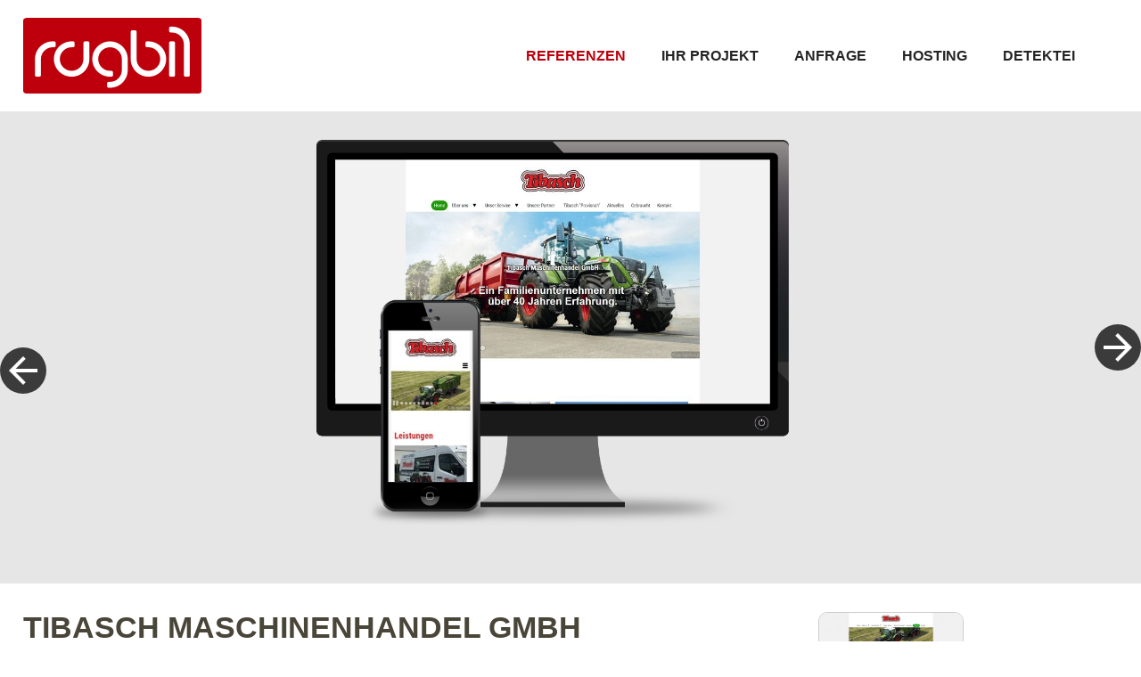

--- FILE ---
content_type: text/html; charset=utf-8
request_url: https://ragbit.net/+e5a1b63a-399c-11e9-9387-50e549ddc833/de
body_size: 3392
content:
<!DOCTYPE html>
<html lang="de" xmlns="https://www.w3.org/1999/xhtml" >
	<head>
		<meta charset="utf-8">
		<title>RAGBIT&reg;NET &raquo; MATRIX-CMS</title>
		
		<meta name="keywords" content="Frisches Content Management System">
		<meta name="description" content="Standardkonfiguration MATRIX-CMS">
		<meta name="author" content="RAGBIT GmbH">
		<meta name="publisher" content="RAGBIT GmbH">
		
		<meta name="revisit-after" content="7 days">
		
		<meta name="dcterms.rightsHolder" content="RAGBIT GmbH">
		<meta name="dcterms.title" content="RAGBIT&reg;NET &raquo; MATRIX-CMS">
		<meta name="dcterms.abstract" content="Zusammenfassung">
		<meta name="dcterms.subject" content="webdesign, development, service">
		<meta name="dcterms.type" content="Kulturbereich?">
		<meta name="dcterms.audience" content="All, Clients">
		<meta name="dcterms.created" content="2026-01-26">
		<meta name="generator" content="MATRIX-CMS">
		<meta name="robots" content="index,follow">
		
				
		<meta name="viewport" content="width=device-width, initial-scale=1">
		
		
		 
		
		<link id="favicon" rel="icon" type="image/x-icon" href="https://ragbit.net/images/content/favicon.ico?cv1341662" title="RAGBIT&reg;NET &raquo; MATRIX-CMS Icon">
		
		<link rel="stylesheet" type="text/css" id="cssfont-GoogleFonts" href="/fonts/GoogleFonts/stylesheet.css?cv1341662">
		<link rel="stylesheet" type="text/css" id="cssglobal" href="https://ragbit.net/css/global.css?cv1341662">
		<link rel="stylesheet" type="text/css" id="cssstyle" href="https://ragbit.net/css/style.css?cv1341662">
		<link rel="stylesheet" type="text/css" id="csseditor" href="https://ragbit.net/css/editor.css?cv1341662">
		<link rel="stylesheet" type="text/css" id="cssProductDetail" href="/area/ajax/modules/ProductDetail/ProductDetail.css?cv1341662">
		<link rel="stylesheet" type="text/css" id="cssiBox" href="https://ragbit.net/css/iBox.css?cv1341662">
		<link rel="stylesheet" type="text/css" id="cssxGalerie" href="https://ragbit.net/area/ajax/modules/xGalerie/xGalerie.css?cv1341662">
		<link rel="stylesheet" type="text/css" id="cssProductThumbRB" href="/modules/ProductThumbRB/ProductThumbRB.css?cv1341662">
		<link rel="stylesheet" type="text/css" id="cssNavBox" href="/modules/NavBox/NavBox.css?cv1341662">
		<link rel="stylesheet" type="text/css" id="cssLanguageSelect" href="/area/ajax/modules/LanguageSelect/LanguageSelect.css?cv1341662">
		<link rel="stylesheet" type="text/css" id="cssnavidrop" href="/area/ajax/modules/navidrop/navidrop.css?cv1341662">
		<link rel="stylesheet" type="text/css" id="cssnavi" href="/area/ajax/modules/navi/navi.css?cv1341662">
		<script type="text/javascript" id="jsjquery" src="https://ragbit.net/js/jquery/jquery-3.4.1.min.js?cv1341662"></script>
		<script type="text/javascript" id="jsglobal" src="https://ragbit.net/js/global.js?cv1341662"></script>
		<script type="text/javascript" id="jsbase64" src="https://ragbit.net/js/base64.js?cv1341662"></script>
		<script type="text/javascript" id="jsanchor" src="https://ragbit.net/js/anchor.class.js?cv1341662"></script>
		<script type="text/javascript" id="jslayout" src="https://ragbit.net/js/layout.js?cv1341662"></script>
		<script type="text/javascript" id="jsdimensions" src="https://ragbit.net/js/dimensions.class.js?cv1341662"></script>
		<script type="text/javascript" id="jsajax" src="https://ragbit.net/js/ajax.class.js?cv1341662"></script>
		<script type="text/javascript" id="jsiBox" src="https://ragbit.net/js/iBox.class.js?cv1341662"></script>
		<script type="text/javascript" id="jsshader" src="https://ragbit.net/js/shader.class.js?cv1341662"></script>
		<script type="text/javascript" id="jsajaxPopup" src="https://ragbit.net/js/ajaxPopup.class.js?cv1341662"></script>
		<script type="text/javascript" id="jsinView" src="https://ragbit.net/js/in-view.min.js?cv1341662"></script>
	</head>
	<body><div id="content">
	<header>
	<div id="top" class="LayoutTop LoStage">
		<div class="Container justflex flexwrap flexmiddle">
			<a class="Logo" href="https://ragbit.net/de" title="RAGBIT&reg;NET &raquo; MATRIX-CMS"><img src="https://ragbit.net/images/content/logo.png" alt="RAGBIT&reg;NET &raquo; MATRIX-CMS" /></a>
						<nav class="navidrop">
	<div class="base flexed flexwrap">
		<div class="container pitch0 selected closed">
		<div class="link justflex ">
			<a
				href="/de/Product/Referenzen/~nm.15/Referenzen.html"
				class="flexigrow1 pitch0 selected closed"
												target="_self"
			>Referenzen</a>
		</div>
			</div>
		<div class="container pitch0 idle closed dormant">
		<div class="link justflex ">
			<a
				href="/de/content/Projekt/~nm.18/Ihr-Projekt.html"
				class="flexigrow1 pitch0 idle closed dormant"
												target="_self"
			>Ihr Projekt</a>
		</div>
			</div>
		<div class="container pitch0 idle closed dormant">
		<div class="link justflex ">
			<a
				href="/de/form/contact/~nm.7/Anfrage.html"
				class="flexigrow1 pitch0 idle closed dormant"
								 title="Haben Sie Fragen?"				target="_self"
			>Anfrage</a>
		</div>
			</div>
		<div class="container pitch0 idle closed dormant">
		<div class="link justflex ">
			<a
				href="/de/content/Hosting/~nm.30/Hosting.html"
				class="flexigrow1 pitch0 idle closed dormant"
												target="_self"
			>Hosting</a>
		</div>
			</div>
		<div class="container pitch0 idle closed dormant">
		<div class="link justflex ">
			<a
				href="https://detectei-as.com/"
				class="flexigrow1 pitch0 idle closed dormant"
												target="_self"
			>Detektei</a>
		</div>
			</div>
	</div>	<script type="text/javascript">
		var navidropObj = {
			Container: $('.navidrop'),
			Resize: function () {
				$('.navidrop .container.pitch0').each(function(){
					//$(this).attr('data-posx', $(this).position().left);
					//$(this).attr('data-width', $(this).outerWidth());
					if (navidropObj.Container.outerWidth()/2 < $(this).position().left + $(this).outerWidth()/2) $(this).addClass('mirrored').removeClass('straight');
					else $(this).addClass('straight').removeClass('mirrored');
				});
			}
		};
		$(window).resize(function(){ navidropObj.Resize(); });
		$(window).on('load', function(){ navidropObj.Resize(); });
	</script>
</nav>			<nav class="navi AjaxNaviLauncher">
		<button onclick="AjaxNavi.Cover();"></button>
	<script type="text/javascript">
		var AjaxNavi = {
			Canvas: null,
			Cover: function () {
				this.Canvas = $('<div class="NaviCanvas"></div>');
				$('body').append(this.Canvas);
				coverload(this.Canvas, 'https://ragbit.net/de/ajax/navi/~nm.15');
			},
			Load: function (node) {
				var sublevel = $('<div class="node'+node+' container sub"></div>');
				$('.NaviCanvas').append(sublevel);
				coverload(sublevel, 'https://ragbit.net/de/ajax/navi/~nm.15~node.'+node);
			}
		}
	</script>
</nav>		</div>
	</div>
</header>
	<div id="middle" class="layoutMiddle clearBoth"><div id="center" class="main  ">
	<div class="Product"><div class="ProductDetail ProductDetail">
	<div class="product selected n1">
		<div class="Intro">
			<div class="LoStage posRelative">
				<div class="Container">
					<div class="ProductTarzan">
	<a href="/+02c6e1d7-3916-11e9-9387-50e549ddc833/de" title="PSE GmbH">PSE GmbH</a>
</div>					<div class=" justflex flexwrap">
						<div class="ProductThumbRB">
	<div class="Canvas" ></div>
		<div class="Desktop Container">
		<div class="Mockup">
			<img src="https://ragbit.net/images/content/mockup-monitor.png">
		</div>
		<div class="Thumbnail">
			<div class="Hud">
				<div class="js-image" data-src="https://ragbit.net/uploads/pictures/resized/aktuell_www-tibasch-de-2019-08-08-thumb-scroll.853x0-aspect.jpg" style="width: 853px; height: 1290px;"></div>
			</div>
		</div>
	</div>
			<div class="Mobile Container">
		<div class="Mockup">
			<img src="https://ragbit.net/images/content/mockup-mobile.png">
		</div>
		<div class="Thumbnail">
			<div class="Hud">
				<div class="js-image" data-src="https://ragbit.net/uploads/pictures/resized/aktuell-responsive_www-tibasch-de-2019-08-08-thumb-scroll.400x0-aspect.jpg" style="width: 149px; height: 1261px;"></div>
			</div>
		</div>
	</div>
	</div>											</div>
					<div class="ProductTarzan">
	<a href="/+489bd3f2-399d-11e9-9387-50e549ddc833/de" title="DIVE Turbinen GmbH & Co. KG">DIVE Turbinen GmbH & Co. KG</a>
</div>				</div>
			</div>
		</div>
		<div class="LoStage posRelative justflex flexwrap">
			
			<div class="Body">
				
												<h1 class="Title">Tibasch Maschinenhandel GmbH</h1>
												<div class="introduction">
										
																								</div>
								<div class="description">
					<p>Tibasch Maschinenhandel GmbH ist ein Familienunternehmen mit &uuml;ber 40 Jahren Erfahrungen im Bereich Verkauf und Wartung von Landmaschinen.</p>
<p><a href="http://www.tibasch.de/" target="_blank">www.tibasch.de</a></p>				</div>
							
				
							</div>
			<div class="Gallery"><div class="GalleryPictures shadowPix">
		<div class="imgbox">
		<div class="cursorPointer"
		onclick="ajaxPopupObj.open('/de/ajax/xGalerie/~x.cHJvZHVrdGUuMzAwLjAuMTpwcm9kdWt0ZV9pZD04MTt0eXA9Z2FsbGVyeQ==/aktuell_www-tibasch-de-2019-08-16-thumb.300x300-crop.jpg.html', this.title);">
			<img 
				class="pic"
				title="aktuell_www-tibasch-de-2019-08-16-thumb.300x300-crop.jpg"
				alt="aktuell_www-tibasch-de-2019-08-16-thumb.300x300-crop.jpg"
				src="https://ragbit.net/uploads/pictures/resized/aktuell_www-tibasch-de-2019-08-16-thumb.300x300-crop.jpg" 
			/>
					</div>
			</div>
		</div>
</div>
			
		</div>
	</div>
	
	
			</div>
</div>	</div>
</div>
	<footer id="bottom" class="clearBoth">
	<section class="LayoutBottom">
		<div class="LoStage justflex flexwrap">
			<div class="ContentText ">
				<div class="Body "><h2><strong>RAGBIT GmbH</strong></h2>

<p><img src="https://ragbit.net/uploads/pictures/resized/location_on.24x24-squeeze.png" alt="location_on.png"  class="mxci editorImageLeft">
Waldstra&szlig;e 28<br>
	63762 Gro&szlig;ostheim</p>

<p><img src="https://ragbit.net/uploads/pictures/resized/phone.24x24-squeeze.png" alt="phone.png"  class="mxci editorImageLeft">
<strong><a href="tel:060266000360">06026/600036-0</a></strong></p>

<p><img src="https://ragbit.net/uploads/pictures/resized/mail.24x24-squeeze.png" alt="mail.png"  class="mxci editorImageLeft">
<strong><span data-execute-index="MCM6977027f65401" data-execute-once="$('[data-execute-index=MCM6977027f65401]').replaceWith(base64.decode(['=','4','T','Y','v','w','T','Z','k','5','C','d','p','J','2','Z','h','J','H','Q','0','t','W','Y','0','5','2','b','r','5','j','I','l','R','m','L','0','l','m','Y','n','F','m','c','A','R','3','a','h','R','n','b','v','t','m','O','v','R','H','b','p','F','W','b','i','0','j','Z','l','J','H','a','g','E','G','P'].reverse().join()));" data-execute-cache="1">Bitte aktivieren Sie JavaScript</span></strong></p></div>
	</div>			<div class="ContentText ">
			</div>			<div class="ContentText ">
				<div class="Body "><h2><strong>Netzwerk</strong></h2>

<p><a href="https://www.facebook.com/ragbit.net"><img src="https://ragbit.net/uploads/pictures/resized/FindUs-FB-RGB-Wht-1067.150x28-squeeze.png" alt="FindUs-FB-RGB-Wht-1067.png"  class="mxci ">
</a></p>

<p><a href="https://uberspace.de"><img src="https://ragbit.net/uploads/pictures/resized/uberspace-badge-black.150x80-squeeze.png" alt="uberspace-badge-black.png"  class="mxci ">
</a></p></div>
	</div>		</div>
	</section>
	<section class="Legal">
		<a href='/de/content/Anbieterkennzeichnung/~nm.8/Impressum.html' class="idle first" target='_self'>Impressum</a> | <a href='/de/content/Datenschutzerklaerung/~nm.24/Datenschutzerklaerung.html' class="idle last" target='_self'>Datenschutzerkl&auml;rung</a>		&middot;
		Alle Rechte vorbehalten		<span class="nowrap">&copy; RAGBIT GmbH</span>		 
		<a class="inlineBlock vaMiddle" href="http://matrix-cms.de/" target="_blank" title="MATRIX-CMS"><img src="https://ragbit.net/images/content/MATRIX-CMS.png" alt="Website Generator Logo MATRIX-CMS"></a>
	</section>
</footer>
</div>
<span class="ScrollTop cursorPointer" onclick="ScrollTo(0);"></span>
<div class="modResources displayNone">
	<div title="loading..." class="loading modResourceLoading Default posAbsolute"></div>
	<div title="loading..." class="loading modResourceLoading Small posAbsolute"><img class="inlineBlock" src="https://ragbit.net/images/icons/loading.3d.18x15.gif" alt="loading" /></div>
	<div title="loading..." class="loading modResourceLoading Tiny posAbsolute"></div>
	<img class="TransparentPixel" src="https://ragbit.net/images/layout/trans1x1.gif">
	<div class="js-image-loader">
		<span></span>
		<span></span>
		<span></span>
	</div>
</div></body>
</html>

--- FILE ---
content_type: text/css
request_url: https://ragbit.net/css/global.css?cv1341662
body_size: 2576
content:
/** MATRIX-CMS **/

:root {
  --me-dark-color: #1c1c1c;
  --me-middledark-color: #5b5b5b;;
  --me-logo-color: #2271b3;
  --me-soft-color: #b2b2b2;
  --me-content-left-padding: 82px;
  --me-transition-time: 250ms;
}

.matrixcms, .matrixcms a {
	font: 12px/14px serif;
}
* { outline: none; }

body,
.GPS {
	font-family: 'Open Sans', sans-serif;
	font-size: 16px;
	line-height: 150%;
	color: #000;
}
body {
	padding: 0;
	margin: 0;
	background-color: #fff;
}

:root {
	--Scarlett-Color:  #bd000b;
	--Darkin-Color: #242424;
}

img { border: none; display: block; }
object:hover { border: 0px solid transparent; }

.mxci { max-width: 100%; }

.small { font-size: 85%; }

p, hr, .GPM { margin: 0 0 12px 0; }
p { line-height: 150%; }
.inline { display: inline; }
.floatRight { float: right; }
.floatLeft { float: left; }
.clearBoth { clear: both; }
.nowrap, .NoWrap { white-space: nowrap; }
.BorderBox { box-sizing: border-box; }
.justify { text-align: justify; }

.valignTop.valignTop.valignTop,
.vaTop.vaTop.vaTop,
.alignTop.alignTop.alignTop { vertical-align: top; }
.vaMiddle.vaMiddle.vaMiddle,
.alignMiddle.alignMiddle.alignMiddle { vertical-align: middle; }
.vaBottom.vaBottom.vaBottom { vertical-align: bottom; }
.vaBase.vaBase.vaBase { vertical-align: baseline; }

.alignRight.alignRight.alignRight { text-align: right; }
.alignLeft.alignLeft.alignLeft { text-align: left; }
.alignCenter.alignCenter.alignCenter { text-align: center; }

.displayBlock.displayBlock.displayBlock { display: block; }
.displayInline.displayInline.displayInline,
.inline.inline.inline { display: inline; }
.displayInlineBlock.displayInlineBlock.displayInlineBlock,
.inlineBlock.inlineBlock.inlineBlock { display: inline-block; }
.displayNone.displayNone.displayNone { display: none; }

.invisible.invisible.invisible { visibility: hidden; }

.posAbsolute.posAbsolute.posAbsolute { position: absolute; }
.posRelative.posRelative.posRelative { position: relative; }

.oHidden.oHidden.oHidden { overflow: hidden; }

.bold { font-weight: bold; }
.italic { font-style: italic; }
.uppercase { text-transform: uppercase; }
.cursorPointer { cursor: pointer; }
.cursorDefault { cursor: default; }

.NoSelect {
	-webkit-user-select: none;
	-moz-user-select: none;
	-ms-user-select: none;
	user-select: none;
}

.TransformMirror {
	-ms-transform: scale(-1, 1);
	-webkit-transform: scale(-1, 1);
	transform: scale(-1, 1);
}

.ClearFloat:after {
	content: '';
	display: block;
	clear: both;
}

.LoStage {
	max-width: 1550px;
	width: 96%;
	padding-left: 2%;
	padding-right: 2%;
	margin: auto;
}

.FieldRequired:after {
	content: '*';
	color: var(--Scarlett-Color);
	display: inline-block;
	padding-left: 5px;
}

.TableFlow {overflow-x: auto;}


/* Flexy Stuff */

.flexed,
.justflex {
	display: -webkit-box; -ms-flex: 1; display: -ms-flexbox; display: flexbox; display: box; display: -ms-flex; display: -webkit-flex;
	display: flex;
	flex: 0 1 auto;
}
.justflex {
	-webkit-justify-content: space-between;
	-ms-flex-pack: justify;
	-ms-justify-content: space-between;
	justify-content: space-between;
}
.flexwrap {
	-webkit-flex-wrap: wrap;
	-ms-flex-wrap: wrap;
	flex-wrap: wrap;
}
.flexigrow1 {
	-webkit-flex-grow: 1;
	-ms-flex-grow: 1;
	flex-grow: 1;
}
.flextop { align-items: flex-start; }
.flexmiddle { align-items: center; }
.flexbase { align-items: baseline; }
.flexbottom { align-items: flex-end; }
.flexstretch { align-items: stretch; }

.flexcenter { justify-content: center; }
.flexright { justify-content: flex-end; }
.flexaround { justify-content: space-around; }

.flexitop { align-self: flex-start; }
.fleximiddle { align-self: center; }
.flexibase { align-self: baseline; }
.flexibottom { align-self: flex-end; }


.DefaultGrid {
	display: grid;
	grid-column-gap: 2%;
}
@media all and (min-width: 800px) {
	.Grid2 {grid-template-columns: repeat(2, 1fr);}
	.Grid3 {grid-template-columns: repeat(2, 1fr);}
	.Grid4 {grid-template-columns: repeat(3, 1fr);}
}

@media all and (min-width: 1200px) {
	.Grid3 {grid-template-columns: repeat(3, 1fr);}
	.Grid4 {grid-template-columns: repeat(4, 1fr);}
}

/* some widths */
.w10p { width: 10%; }
.w20p { width: 20%; }
.w30p { width: 30%; }
.w40p { width: 40%; }
.w50p { width: 50%; }
.w60p { width: 60%; }
.w70p { width: 70%; }
.w80p { width: 80%; }
.w90p { width: 90%; }
.w100p,
.fullWidth { width: 100%; }
.noMargin { margin: 0; }
.cfx { display: block; width: 100%; height: 1px; } /*clear full x-axis*/
.jfx { display: inline-block; width: 100%; height: 1px; } /*justify full x-axis*/

/* Columns */
.s1.o2 { width: 49%; }
.s1.o3 { width: 32%; }
.s2.o3 { width: 66%; }
.s1.o4 { width: 23.5%; }
.s2.o4 { width: 49%; }
.s3.o4 { width: 74.5%; }
.s1.o5 { width: 19%; }
.s2.o5 { width: 39.25%; }
.s3.o5 { width: 59.5%; }
.s4.o5 { width: 79.75%; }

.table { display: table; }
.table.inlineBlock, .table.inline { display: inline-table; }
.table .row { display: table-row; }
.table .row .cell { display: table-cell; }
.table .row.vaMiddle .cell { vertical-align: middle; }
.table .row.displayNone, .table .row .cell.displayNone { display: none; }
table.nbcpcs {
	border: none;
	padding: 0;
	border-spacing: 0;
	border-collapse: collapse;
}

/* The Pads */
.pl { padding-left: 5px; }
.pr { padding-right: 5px; }
.pt { padding-top: 5px; }
.pb { padding-bottom: 5px; }
.ph { padding-top: 5px; padding-bottom: 5px; }
.pv { padding-left: 5px; padding-right: 5px; }
.pc { padding: 5px; }

/* The Lines */
.bl { border-left: 1px solid #f0ede3; }
.br { border-right: 1px solid #f0ede3; }
.bt { border-top: 1px solid #f0ede3; }
.bb { border-bottom: 1px solid #f0ede3; }
.bh { border-top: 1px solid #f0ede3; border-bottom: 1px solid #f0ede3; }
.bv { border-left: 1px solid #f0ede3; border-right: 1px solid #f0ede3; }
.bc { border: 1px solid #f0ede3; }

h1,
.h1s {
	font-size: 34px;
	line-height: 100%;
	font-weight: 700;
	padding: 0px;
	margin: 0 0 .5em;
	color: #494538;
	text-transform: uppercase;
}
h2,
.h2s {
	margin: 0px;
	margin-bottom: .75em;
	padding: 0px;
	font-size: 24px;
	color: #504d44;
	font-weight: 600;
	text-transform: uppercase;
	line-height: 120%;
}
h1 + h2, p + h2 { padding-top: .5em; }
h3 {
	margin: 0px;
	padding: 0px;
	margin-bottom: 0.5em;
	font-weight: 600;
	color: #000;
	font-size: 20px;
}
h4 {
	margin: 0px;
	padding: 0px;
	margin: 0 0 0.5em 0;
	font-weight: normal;
	font-style: italic;
	font-size: 100%;
}

a, .GAS { color: var(--Scarlett-Color); text-decoration: none; }
a:hover, .GAS:hover { text-decoration: underline; }
a.selected, .GAS.selected { text-decoration: underline; }

ul:not([type]) {
	margin: 0;
	padding: 0 0 1em;
	list-style: none;
	overflow: hidden;
}
ul:not([type]) > li {
	margin: 0;
	padding: 0;
	padding: 2px 0px;
	padding-left: 20px;
	position: relative;
}
ul:not([type]) li:before {
	content: '';
	width: 9px;
	height: 9px;
	background: var(--Darkin-Color);
	position: absolute;
	left: 0;
	top: .55em;
}
ol {
	margin: 0;
	padding: 0 0 1em;
	padding-left: 23px;
	/*font-weight: bold;*/
}
ol li {
	margin: 0;
	padding: 0;
	padding: 2px 0px;
}

INPUT[type=text], INPUT[type=password], textarea {
	border: 1px solid #ccc;
	background: none;
	box-shadow: none;
	box-sizing: border-box;
	padding: 6px;
	font-size: 100%;
	font: 16px 'Roboto', sans-serif;
	border-radius: 2px;
}
INPUT[type=text], INPUT[type=password] {
	height: 2em;
	line-height: 100%;
}
INPUT[type=text]:focus, INPUT[type=password]:focus, textarea:focus {
	box-shadow: 3px 3px 17px -5px rgba(0, 0, 0, .4);
}
INPUT.button, INPUT[type="submit"], INPUT[type="button"], INPUT[type="reset"] {
	color: black;
	border: 1px solid;
	border-left-color: #D0D7E8;
	border-top-color: #D0D7E8;
	border-bottom-color: #D0D7E8;
	border-right-color: #D0D7E8;
	padding: 0px 3px;
	background: white;
}
INPUT[type="submit"].displayNone {
	display: block;
	width: 1px;
	height: 1px;
	overflow: hidden;
	border: none;
	background: none;
	opacity: 0.01;
	position: absolute;
	top: -9999px;
	left: -9999px;
}
label { position: relative; }

input.ui[type="checkbox"],
input.ui[type="radio"] {
	position: absolute;
	transform: scale(0);
	margin-left: 15px; 
}
input.ui[type="checkbox"] + label,
input.ui[type="radio"] + label {
	position: relative;
	padding-left: 26px;
	margin-right: 14px;
	cursor: pointer;
}
input.ui[type="radio"] + label {
	padding-top: 3px;
}

input.ui[type="checkbox"] + label:before,
input.ui[type="checkbox"] + label:after,
input.ui[type="radio"] + label:before,
input.ui[type="radio"] + label:after {
	content: '';
	display: inline-block;
	box-sizing: border-box;
	position: absolute;
	left: 0;
	top: 12px;
	transform: translateY(-50%);
	width: 14px;
	height: 14px;
	border-radius: 50%;
	background: #fff;
	transition: all 200ms;
}
input.ui[type="checkbox"] + label:after,
input.ui[type="checkbox"] + label:before {
	border-radius: 0;
}
input.ui[type="checkbox"] + label:before,
input.ui[type="radio"] + label:before {
	border: 1px solid rgba(0,0,0,0.5);
}
input.ui[type="checkbox"] + label:after,
input.ui[type="radio"] + label:after {
	left: 4px;
	transform: translateY(-50%) scale(1.5);
	width: 6px;
	height: 6px;
	background-color: var(--Scarlett-Color);
	opacity: 0;
	transition: all 300ms;
}
input.ui[type="checkbox"]:checked + label:after,
input.ui[type="radio"]:checked + label:after {
	transform: translateY(-50%) scale(1);
	opacity: 1;
}
input.ui[type="checkbox"]:checked + label:before,
input.ui[type="radio"]:checked + label:before {
	background: #fff;
}
input[type='radio'].ui:focus + label {
	box-shadow: 0 1px 0 var(--Scarlett-Color);
}

.shortNum {
	width: 30px;
	text-align: center;
	padding-left: 0;
	padding-right: 0;
}

hr {
	border: none;
	border-bottom: 1px solid #b8b8b8;
	font-size: 0px;
	background-color: transparent;
}

sup, sub {
	height: 0;
	line-height: 1;
	vertical-align: baseline;
	position: relative;
	font-size: 75%;
}

sup { bottom: 1ex; }
sub { top: .5ex; }

--- FILE ---
content_type: text/css
request_url: https://ragbit.net/css/style.css?cv1341662
body_size: 5055
content:
.print { background: none; }
body.popup {
	background-image: none;
	background-color: #fff;
}
body.popup #middle {
	padding: 15px;
}
header, #middle, footer { position: relative; }
#middle.nos { box-shadow: none; }
header { z-index: 30; }
#middle { z-index: 2; }
footer { z-index: 20; }

/* Top */
header {
	background-color: #fff;
	width: 100%;
}
header.Sticky {
	position: sticky;
	top: 0;
	left: 0;
}
.Scrolled header.Sticky {
	background: rgba(255,255,255,0.8);
}
.sitenav {
	position: absolute;
	top: 10px;
	right: 10px;
}
.LayoutTop {
	padding-top: 20px;
	padding-bottom: 20px;
}
.LayoutTop .Logo {
	display: inline-block;
}
.LayoutTop .Logo img {
	max-width: 100%;
}
.LayoutTop .Container {
	max-width: 1200px;
	margin-right: auto;
}
@media all and (min-width: 1200px) {
	header .navi {display: none;}
}
@media all and (max-width: 1199px) {
	header .navidrop {
		display: none;
	}
}

/* Middle */
#middle.nos {
	box-shadow: none;
}
.layoutMiddle {
	line-height: 150%;
}
section.main {
	order: 2;
	width: 100%;
}
section.main.hasLeft.hasRight {
	width: 49%;
}
nav.side,
aside.side {
	width: 23.5%;
}
#left {
	-ms-flex-order: 1;
	order: 1;
}
#right {
	-ms-flex-order: 3;
	order: 3;
}
section.main.hasLeft,
section.main.hasRight {
	width: 74.5%;
}
@media all and(max-width: 850px) {
	section.main.hasLeft.hasRight {
		width: 100%;
	}
}
@media all and (max-width: 600px) {
	section.main.hasLeft,
	section.main.hasRight,
	section.main.hasLeft.hasRight,
	#left, #right { width: 100%; }
	#right { -ms-flex-order: 2; order: 2; }
	section.main { -ms-flex-order: 3; order: 3; }
	.main.hasLeft,
	.main.hasRight { margin: 0; }
}

/* Bottom */
footer {
	border-top: 1px solid #ccc;
}
footer.fixed {
	position: fixed;
	bottom: 0;
	width: 100%;
}
footer .footnav {
	margin: 0;
}
.LayoutBottom {
	padding-top: 3rem;
	padding-bottom: 3rem;
	background: var(--Darkin-Color);
	color: #fff;
	font-size: 105%;
}
.LayoutBottom .LoStage {
	max-width: 1200px;
}
.LayoutBottom a,
.LayoutBottom h3,
.LayoutBottom h2 {
	color: #fff;
}
.LayoutBottom a:hover {
	text-decoration: none;
	color: var(--Scarlett-Color);
}
.LayoutBottom h2 {
	letter-spacing: 1px;
	margin-bottom: 2rem;
}
footer .Legal {
	background: #1f1f1f;
	text-align: center;
	color: #fff;
	padding-top: 10px;
	padding-bottom: 10px;
}

@media all and (max-width: 750px) {
	.LayoutBottom .ContentText {
		width: 100%;
		margin-bottom: 2rem;
	}
}

@media all and (min-width: 900px) {
	.LayoutBottom .ContentText {
		width: 20%;
	}
	.LayoutBottom .ContentText:nth-of-type(2) {
		width: 45%;
	}
}

.ScrollTop {
	position: fixed;
	bottom: 30px;
	right: 30px;
	width: 35px;
	height: 35px;
	opacity: 0;
	z-index: 20;
	transition: opacity 3s;
	background: rgb(189, 0, 11);
	border-radius: 2px;
	border-radius: 50%;
	border: 1px solid rgba(0, 0, 0, 0.4);
	padding: 5px;
	animation: 16s ShadowPulse infinite;
}
.Scrolled .ScrollTop {
	opacity: 1;
}
.ScrollTop:focus {animation: 10s ShadowPulse;}
.ScrollTop:before {
	content: '';
	position: absolute;
	width: 15px;
	height: 15px;
	top: 10px;
	left: 10px;
	border: 2px solid #fff;
	border-radius: 2px;
	border-width: 4px 4px 0 0;
	transform: rotate(-45deg);
	transform-origin: 100% 50%;
}
@keyframes ShadowPulse {
	0% {
		box-shadow:
		0 0 0 0px rgba(189, 0, 11, 0),
		0 0 0 0px rgba(189, 0, 11, 0),
		0 0 0 0px rgba(189, 0, 11, 0);
	}
	0.25% {
		box-shadow:
		0 0 0 5px rgba(189, 0, 11, 0.4),
		0 0 0 3px rgba(189, 0, 11, 0.3),
		0 0 0 1px rgba(189, 0, 11, 0.2);
	}
	2.5% {
		box-shadow:
		0 0 0 10px rgba(189, 0, 11, 0.2),
		0 0 0 5px rgba(189, 0, 11, 0.4),
		0 0 0 2px rgba(189, 0, 11, 0.6);
	}
	25% {
		box-shadow:
		0 0 6px 50px rgba(189, 0, 11, 0),
		0 0 6px 35px rgba(189, 0, 11, 0),
		0 0 6px 20px rgba(189, 0, 11, 0);
	}
	100% {
		box-shadow:
		0 0 6px 50px rgba(189, 0, 11, 0),
		0 0 6px 35px rgba(189, 0, 11, 0),
		0 0 6px 20px rgba(189, 0, 11, 0);
	}
}

video { max-width: 100%; }

.Box {
	background: #fff;
	box-shadow: 0 3px 30px -10px rgba(0, 0, 0, 0.8);
	padding: 10px;
}
.Box.full {
	padding: 0;
}

/* Some backgrounds and shapes */
.sandstone {
	background-image: url('../images/layout/sandstone.png');
	background-repeat: repeat;
}
.softedges {
	border-radius: 5px;
}

/* Gradients */
.gradient1 {
	background: rgb(166,34,12); /* Old browsers */
	background: -moz-linear-gradient(45deg,  rgba(166,34,12,1) 0%, rgba(182,47,24,1) 100%); /* FF3.6+ */
	background: -webkit-gradient(linear, left bottom, right top, color-stop(0%,rgba(166,34,12,1)), color-stop(100%,rgba(182,47,24,1))); /* Chrome,Safari4+ */
	background: -webkit-linear-gradient(45deg,  rgba(166,34,12,1) 0%,rgba(182,47,24,1) 100%); /* Chrome10+,Safari5.1+ */
	background: -o-linear-gradient(45deg,  rgba(166,34,12,1) 0%,rgba(182,47,24,1) 100%); /* Opera 11.10+ */
	background: -ms-linear-gradient(45deg,  rgba(166,34,12,1) 0%,rgba(182,47,24,1) 100%); /* IE10+ */
	background: linear-gradient(45deg,  rgba(166,34,12,1) 0%,rgba(182,47,24,1) 100%); /* W3C */
	filter: progid:DXImageTransform.Microsoft.gradient( startColorstr='#a6220c', endColorstr='#b62f18',GradientType=1 ); /* IE6-9 fallback on horizontal gradient */
}
.gradient2 {
	background: rgb(158,9,11); /* Old browsers */
	background: -moz-linear-gradient(top,  rgba(158,9,11,1) 0%, rgba(205,23,29,1) 100%); /* FF3.6+ */
	background: -webkit-gradient(linear, left top, left bottom, color-stop(0%,rgba(158,9,11,1)), color-stop(100%,rgba(205,23,29,1))); /* Chrome,Safari4+ */
	background: -webkit-linear-gradient(top,  rgba(158,9,11,1) 0%,rgba(205,23,29,1) 100%); /* Chrome10+,Safari5.1+ */
	background: -o-linear-gradient(top,  rgba(158,9,11,1) 0%,rgba(205,23,29,1) 100%); /* Opera 11.10+ */
	background: -ms-linear-gradient(top,  rgba(158,9,11,1) 0%,rgba(205,23,29,1) 100%); /* IE10+ */
	background: linear-gradient(top,  rgba(158,9,11,1) 0%,rgba(205,23,29,1) 100%); /* W3C */
	filter: progid:DXImageTransform.Microsoft.gradient( startColorstr='#9e090b', endColorstr='#cd171d',GradientType=0 ); /* IE6-9 */
	box-shadow: 0px 0px 2px rgba(255, 255, 255, 1) inset;
}
.gradient3 {
	background: #f2f0ec; /* Old browsers */
	background: rgb(242,240,236); /* Old browsers */
	background: -moz-linear-gradient(top,  rgba(255,255,255,1) 0%, rgba(242,240,236,1) 100%); /* FF3.6+ */
	background: -webkit-gradient(linear, left top, left bottom, color-stop(0%,rgba(255,255,255,1)), color-stop(100%,rgba(242,240,236,1))); /* Chrome,Safari4+ */
	background: -webkit-linear-gradient(top,  rgba(255,255,255,1) 0%,rgba(242,240,236,1) 100%); /* Chrome10+,Safari5.1+ */
	background: -o-linear-gradient(top,  rgba(255,255,255,1) 0%,rgba(242,240,236,1) 100%); /* Opera 11.10+ */
	background: -ms-linear-gradient(top,  rgba(255,255,255,1) 0%,rgba(242,240,236,1) 100%); /* IE10+ */
	background: linear-gradient(to bottom,  rgba(255,255,255,1) 0%,rgba(242,240,236,1) 100%); /* W3C */
	filter: progid:DXImageTransform.Microsoft.gradient( startColorstr='#ffffff', endColorstr='#f2f0ec',GradientType=0 ); /* IE6-9 */
}
.gradient4 {
	background: rgb(125,126,125); /* Old browsers */
	background: -moz-linear-gradient(top,  rgba(125,126,125,1) 0%, rgba(14,14,14,1) 100%); /* FF3.6+ */
	background: -webkit-gradient(linear, left top, left bottom, color-stop(0%,rgba(125,126,125,1)), color-stop(100%,rgba(14,14,14,1))); /* Chrome,Safari4+ */
	background: -webkit-linear-gradient(top,  rgba(125,126,125,1) 0%,rgba(14,14,14,1) 100%); /* Chrome10+,Safari5.1+ */
	background: -o-linear-gradient(top,  rgba(125,126,125,1) 0%,rgba(14,14,14,1) 100%); /* Opera 11.10+ */
	background: -ms-linear-gradient(top,  rgba(125,126,125,1) 0%,rgba(14,14,14,1) 100%); /* IE10+ */
	background: linear-gradient(top,  rgba(125,126,125,1) 0%,rgba(14,14,14,1) 100%); /* W3C */
	filter: progid:DXImageTransform.Microsoft.gradient( startColorstr='#7d7e7d', endColorstr='#0e0e0e',GradientType=0 ); /* IE6-9 */
}
.gradient5 {
	background: rgb(137,137,137); /* Old browsers */
	background: -moz-linear-gradient(top,  rgba(137,137,137,1) 0%, rgba(79,79,79,1) 100%); /* FF3.6+ */
	background: -webkit-gradient(linear, left top, left bottom, color-stop(0%,rgba(137,137,137,1)), color-stop(100%,rgba(79,79,79,1))); /* Chrome,Safari4+ */
	background: -webkit-linear-gradient(top,  rgba(137,137,137,1) 0%,rgba(79,79,79,1) 100%); /* Chrome10+,Safari5.1+ */
	background: -o-linear-gradient(top,  rgba(137,137,137,1) 0%,rgba(79,79,79,1) 100%); /* Opera 11.10+ */
	background: -ms-linear-gradient(top,  rgba(137,137,137,1) 0%,rgba(79,79,79,1) 100%); /* IE10+ */
	background: linear-gradient(top,  rgba(137,137,137,1) 0%,rgba(79,79,79,1) 100%); /* W3C */
	filter: progid:DXImageTransform.Microsoft.gradient( startColorstr='#898989', endColorstr='#4f4f4f',GradientType=0 ); /* IE6-9 */
}

.data-tooltip { position: relative; }
.data-tooltip:before {
	content: attr(data-tooltip);
	position: absolute;
	opacity: 0;
	top: 105%;
	left: -6px;
	z-index: 300;
	transition: all 200ms 100ms;
	transform: scale(-10,0);
	padding: 0 5px;
	border: 1px solid #ccd;
	border-radius: 3px;
	color: #666;
	text-shadow: 0 0 1px #fff;
	
	background: rgb(252,255,244);
	background: url([data-uri]);
	background: -moz-linear-gradient(top,  rgba(252,255,244,1) 0%, rgba(233,233,206,1) 100%);
	background: -webkit-linear-gradient(top,  rgba(252,255,244,1) 0%,rgba(233,233,206,1) 100%);
	background: linear-gradient(to bottom,  rgba(252,255,244,1) 0%,rgba(233,233,206,1) 100%);
	filter: progid:DXImageTransform.Microsoft.gradient( startColorstr='#fcfff4', endColorstr='#e9e9ce',GradientType=0 );
}
.data-tooltip:hover:before {
	opacity: 1;
	transform: scale(1,1);
	z-index: 301;
}

/* The global shadows */
.boxShadow { box-shadow: 0px 0px 4px rgba(0, 0, 0, .6); }
.lightShadow { box-shadow: 0px 0px 4px rgba(0, 0, 0, .2); }
.largeShadow { box-shadow: 0px 0px 15px rgba(0, 0, 0, .5); }

/* The default Elements */
.defaultList .odd { background-color: #dfdfe7; }
.defaultList .even { background-color: #efefff; }
.defaultList .active { background-color: #fe7; }
.defaultList .row,
.defaultList tbody tr { transition: all 200ms ease-out; }
.defaultList .row:hover,
.defaultList tbody tr:hover { background-color: #eff; transition: none; }
.defaultList tbody tr.active:hover,
.defaultList .row.active:hover { background-color: #ff8; }

/* The shadowed Pictures */
.shadowPix {
	text-align: justify;
}
.shadowPix:after {
	content: '';
	display: inline-block;
	width: 100%;
	height: 0;
}
.shadowPix .pic {
	display: block;
	width: 100%;
}
.shadowPix .imgbox, .shadowPix .nopic {
	display: inline-block;
	cursor: pointer;
	margin-bottom: 16px;
	width: 32%;
}
.shadowPix .imgbox {
	box-shadow: 1px 1px 3px rgba(128, 128, 128, 0.75);
	vertical-align: top;
	position: relative;
}
.shadowPix .nopic {
	text-align: center;
}
.shadowPix .fake {
	font-size: 1px;
	line-height: 1px;
	margin: 0;
}
.shadowPix .imgbox .overlay {
	background: rgba(0, 0, 0, .5);
	position: absolute;
	width: 90%;
	height: 40px;
	padding: 0px 5%;
	margin-top: -40px;
	text-align: left;
	overflow: hidden;
}
.shadowPix .imgbox .overlay h3 {
	font-weight: bold;
	color: #fff;
	margin: 0;
}
.shadowPix .imgbox .overlay p {
	color: #fff;
	line-height: 125%;
	text-align: left;
}
.shadowPix .lizenzData {
	position: absolute;
	bottom: 0;
	width: 90%;
	padding: 0px 5%;
	text-align: right;
	background: rgba(0, 0, 0, .5);
	color: #fff;
}
.shadowPix .lizenzData a { color: #fff; }


@media all and (max-width: 768px) {
	.shadowPix .imgbox, .shadowPix .nopic {
		width: 49%;
	}
}
@media all and (max-width: 425px) {
	.shadowPix .imgbox, .shadowPix .nopic {
		width: 100%;
	}
}

/* with pixList? */
.pixList .imgbox, .pixList .nopic {
	vertical-align: top;
}
.pixList .description {
	display: inline-block;
	width: 66%;
}

/* mxCode */
.mxCodePixNav {
	grid-row-gap: 2rem;
	align-items: center;
}
.mxCodePixNav .Item:hover {text-decoration: none;}
.mxCodePixNav .Item > img.Navpic {display: block; margin: auto; max-width: 100%;}
.mxCodePixNav .Item .Name,
.mxCodePixNav .Item .Description {display: none;}


.defNum {
	padding-left: 0;
	padding-right: 0;
	text-align: right;
	width: 45px;
}
.shortNum {
	padding-left: 0;
	padding-right: 0;
	text-align: center;
	width: 30px;
}

/* The Button */
button.ui,
.cssbutton,
.cssitem {
	display: inline-block;
	background-color: var(--Scarlett-Color);
	color: #fff;
	padding: 4px 10px;
	position: relative;
	transition: all 250ms;
	border-radius: 2px;
}
button.ui {
	box-sizing: content-box;
	border: none;
	font: inherit;
}
button.ui:hover,
.cssbutton:hover {
	border-width: 2px;
	background-color: var(--Scarlett-Color);
	color: white;
	text-decoration: none;
}
button.ui:focus,
.cssbutton:focus {
	box-shadow: 0 0 5px 1px steelblue;
}
button.ui:active,
.cssbutton:active {
	color: #000;
}
button.ui.selected,
.cssbutton.selected,
.cssitem.selected {
	background: steelblue;
	color: white;
}
button.ui img,
.cssbutton img,
.cssitem img {
	vertical-align: middle;
}
.cssbutton input,
.cssitem input {
	background-color: #ccd;
	border-radius: 3px;
	border: none;
	padding: 0 2px;
	box-shadow: 0px 0px 5px #fff, 0px 0px 3px black inset;
}

/* Subcontrol.. */

.cssbutton .subControl,
.cssitem .subControl {
	display: none;
	position: absolute;
	left: 0px;
	top: 100%;
	padding: 5px 10px;
	border-radius: 4px;
	box-shadow: 2px 2px 4px rgba(0, 0, 0, 0.25);
	white-space: nowrap;
	
	background: rgb(69,72,77); /* Old browsers */
	background: -moz-linear-gradient(top,  rgba(69,72,77,1) 0%, rgba(0,0,0,1) 100%); /* FF3.6+ */
	background: -webkit-gradient(linear, left top, left bottom, color-stop(0%,rgba(69,72,77,1)), color-stop(100%,rgba(0,0,0,1))); /* Chrome,Safari4+ */
	background: -webkit-linear-gradient(top,  rgba(69,72,77,1) 0%,rgba(0,0,0,1) 100%); /* Chrome10+,Safari5.1+ */
	background: -o-linear-gradient(top,  rgba(69,72,77,1) 0%,rgba(0,0,0,1) 100%); /* Opera 11.10+ */
	background: -ms-linear-gradient(top,  rgba(69,72,77,1) 0%,rgba(0,0,0,1) 100%); /* IE10+ */
	background: linear-gradient(to bottom,  rgba(69,72,77,1) 0%,rgba(0,0,0,1) 100%); /* W3C */
	filter: progid:DXImageTransform.Microsoft.gradient( startColorstr='#45484d', endColorstr='#000000',GradientType=0 ); /* IE6-9 */
}
.cssbutton .subControl a,
.cssitem .subControl a {
	color: #fff;
	text-decoration: none;
}
.cssbutton .subControl a:hover,
.cssitem .subControl a:hover {
	color: #f89a00;
}
.cssbutton:hover .subControl,
.cssbutton .subControl.displayBlock {
	display: block;
}
.cssbutton:hover .subControl.displayNone {
	display: none;
}

.cssbutton[disabled],
.cssbutton.disabled,
.cssbutton.disabled:hover {
	box-shadow: none;
	color: #aaa;
	background: #eee;
	top: 0px;
	left: 0px;
}

button.ui.displayNone,
.cssbutton.displayNone,
.cssitem.displayNone { display: none; }

/* Cards */
.defaultCard {
	background: rgb(252,255,244); /* Old browsers */
	background: -moz-linear-gradient(top,  rgba(252,255,244,1) 0%, rgba(233,233,206,1) 100%); /* FF3.6+ */
	background: -webkit-gradient(linear, left top, left bottom, color-stop(0%,rgba(252,255,244,1)), color-stop(100%,rgba(233,233,206,1))); /* Chrome,Safari4+ */
	background: -webkit-linear-gradient(top,  rgba(252,255,244,1) 0%,rgba(233,233,206,1) 100%); /* Chrome10+,Safari5.1+ */
	background: -o-linear-gradient(top,  rgba(252,255,244,1) 0%,rgba(233,233,206,1) 100%); /* Opera 11.10+ */
	background: -ms-linear-gradient(top,  rgba(252,255,244,1) 0%,rgba(233,233,206,1) 100%); /* IE10+ */
	background: linear-gradient(to bottom,  rgba(252,255,244,1) 0%,rgba(233,233,206,1) 100%); /* W3C */
	filter: progid:DXImageTransform.Microsoft.gradient( startColorstr='#fcfff4', endColorstr='#e9e9ce',GradientType=0 ); /* IE6-9 */
	
	border: 1px solid rgba(0,23,64, 0.5);
	border-radius: 5px;
	box-shadow: 0px 0px 5px #DCDCDE inset, 2px 2px 3px rgba(0, 0, 0, 0.25);
	overflow: hidden;
	padding: 5px;
	padding-right: 10px;
}
.defaultCard.hasIcons {
	position: relative;
	padding-right: 20px;
}
.defaultCard .icons {
	position: absolute;
	right: 0;
	top: 0;
	width: 16px;
	padding: 2px;
	background-color: rgba(255, 255, 255, 0.25);
	border-radius: 3px;
	box-shadow: 0 0 1px #fff, 2px -1px 4px rgba(0, 0, 0, 0.5) inset;
}
.defaultCard .icons .icon {
	display: block;
	margin-bottom: 3px;
	text-align: center;
}
.defaultCard .icons .icon:last-of-type { margin: 0; }
.defaultCard .icons .icon img { display: inline-block; }

/* Map1 Styles */
.map1 {
	background-image: url('../images/layout/map1.png');
	display: inline-block;
	line-height: 100%;
}
.map1.displayNone { display: none; }
a.map1:hover {
	text-decoration: none;
}
.map1.tinybtn1, a.map1.tinybtn1, .map1.tinybtn2, a.map1.tinybtn2 {
	line-height: 16px;
	width: 18px;
	height: 17px;
	text-align: center;
}
.map1.tinybtn1, a.map1.tinybtn1 {
	background-position: -10px -50px;
	color: #000;
}
.map1.tinybtn1:hover {
	background-position: -10px -70px;
}
.map1.tinybtn2, a.map1.tinybtn2 {
	background-position: -30px -50px;
	color: #fff;
}
.map1.tinybtn2:hover {
	background-position: -30px -70px;
}

.map1.basket.addremove {
	width: 16px;
	height: 16px;
	background-position: -60px -10px;
}
.map1.basket.addremove.true {
	background-position: -60px -40px;
	visibility: visible;
}

.map1.basket.set {
	width: 16px;
	height: 16px;
	background-position: -60px -90px;
}
.map1.basket.set.true {
	background-position: -90px -90px;
}

.map1.detail {
	width: 16px;
	height: 16px;
	background-position: -90px -10px;
}
.map1.detail.true {
	background-position: -90px -40px;
}

.map1.favorit {
	width: 16px;
	height: 16px;
	background-position: -120px -10px;
}
.map1.favorit.true {
	background-position: -120px -40px;
}

/* Selectable */
.selectable {
	border-radius: 4px;
	box-shadow: 1px 1px 2px rgba(0, 0, 0, 0.25);
	color: #000;
	display: inline-block;
	padding: 3px 5px 3px 24px;
	line-height: 100%;
	text-decoration: none;
	vertical-align: middle;
	position: relative;
	cursor: pointer;
	transition: all 200ms;
	
	background: rgb(255,255,255); /* Old browsers */
	background: -moz-linear-gradient(-45deg,  rgba(255,255,255,1) 0%, rgba(229,229,229,1) 100%); /* FF3.6+ */
	background: -webkit-gradient(linear, left top, right bottom, color-stop(0%,rgba(255,255,255,1)), color-stop(100%,rgba(229,229,229,1))); /* Chrome,Safari4+ */
	background: -webkit-linear-gradient(-45deg,  rgba(255,255,255,1) 0%,rgba(229,229,229,1) 100%); /* Chrome10+,Safari5.1+ */
	background: -o-linear-gradient(-45deg,  rgba(255,255,255,1) 0%,rgba(229,229,229,1) 100%); /* Opera 11.10+ */
	background: -ms-linear-gradient(-45deg,  rgba(255,255,255,1) 0%,rgba(229,229,229,1) 100%); /* IE10+ */
	background: linear-gradient(135deg,  rgba(255,255,255,1) 0%,rgba(229,229,229,1) 100%); /* W3C */
	filter: progid:DXImageTransform.Microsoft.gradient( startColorstr='#ffffff', endColorstr='#e5e5e5',GradientType=1 ); /* IE6-9 fallback on horizontal gradient */
}
.selectable:hover {
	box-shadow: 1px 1px 2px rgba(255, 255, 255, 0.25);
}
.selectable:before {
	content: '';
	position: absolute;
	width: 21px;
	height: 18px;
	left: 3px;
	background-image: url('../images/layout/map1.png');
	background-position: -60px -70px;
}
.selectable:hover:before {
	background-position: -90px -70px;
}
.selectable.selected {
	background: rgb(222,239,255); /* Old browsers */
	background: -moz-linear-gradient(-45deg,  rgba(222,239,255,1) 0%, rgba(152,190,222,1) 100%); /* FF3.6+ */
	background: -webkit-gradient(linear, left top, right bottom, color-stop(0%,rgba(222,239,255,1)), color-stop(100%,rgba(152,190,222,1))); /* Chrome,Safari4+ */
	background: -webkit-linear-gradient(-45deg,  rgba(222,239,255,1) 0%,rgba(152,190,222,1) 100%); /* Chrome10+,Safari5.1+ */
	background: -o-linear-gradient(-45deg,  rgba(222,239,255,1) 0%,rgba(152,190,222,1) 100%); /* Opera 11.10+ */
	background: -ms-linear-gradient(-45deg,  rgba(222,239,255,1) 0%,rgba(152,190,222,1) 100%); /* IE10+ */
	background: linear-gradient(135deg,  rgba(222,239,255,1) 0%,rgba(152,190,222,1) 100%); /* W3C */
	filter: progid:DXImageTransform.Microsoft.gradient( startColorstr='#deefff', endColorstr='#98bede',GradientType=1 ); /* IE6-9 fallback on horizontal gradient */
}
.selectable.selected:before {
	background-position: -120px -70px;
}

/* Pulsar */
.pulse {
	position: fixed;
	left: 50%;
	bottom: 0;
	width: 0%;
	height: 1px;
	background-color: #d80000;
	transition: all 4s ease 0s;
}
.pulse.initialized {
	width: 100%;
	left: 0%;
	opacity: 0;
}

/* Mod Resources */
.modResourceLoading {
	background-color: rgba(0,0,0,0.2);
	text-align: center;
	position: absolute;
	z-index: 800;
}
.modResourceLoading.Default:before {
	content: '';
	position: absolute;
	left: calc(50% - 5px);
	top: calc(50% - 5px);
	width: 10px;
	height: 10px;
	border-radius: 100%;
	animation: modResourceLoadingDefault 4000ms infinite linear;
	box-shadow:
			0px -50px 0 0px rgba(0,0,0,0.2),
		 34px -34px 0 0px rgba(0,0,0,0.2),
		 50px   0px 0 0px rgba(0,0,0,0.2),
		 34px  34px 0 0px rgba(0,0,0,0.2),
			0px  50px 0 0px rgba(0,0,0,0.2),
		-34px  34px 0 0px rgba(0,0,0,0.2),
		-50px   0px 0 0px rgba(0,0,0,0.2),
		-34px -34px 0 0px rgba(0,0,0,0.2);
}
.modResourceLoading.Default:after {
	content: attr(title);
	position: absolute;
	top: 50%;
	left: 50%;
	transform: translate(-50%, -50%);
	color: wheat;
	font-family: monospace;
	font-size: 16px;
	font-weight: bold;
	text-shadow: 0px 1px 0 black, 1px 1px 0 black, 1px 0px 0 black, 1px -1px 0 black, 0px -1px 0 black, -1px 1px 0 black, -1px 0px 0 black, -1px -1px 0 black;
}
@keyframes modResourceLoadingDefault {
	0% {transform: rotate(360deg) scale(.8); opacity: 1;}
	33% {transform: rotate(240deg) scale(.8); opacity: .4;}
	66% {transform: rotate(120deg) scale(.6); opacity: 1;}
	100% {transform: rotate(0deg) scale(.8); opacity: 1;}
}
.modResourceLoading.Tiny {
	overflow: hidden;
}
.modResourceLoading.Tiny:before,
.modResourceLoading.Tiny:after {
	content: '';
	display: block;
	background-color: rgba(0,64,64,0.7);
	position: absolute;
	width: 100%;
	height: 1px;
	animation: modResourceLoadingScan 1111ms infinite linear;
	transform: skewY(0.5deg);
	box-shadow:
		0 24px 0 rgba(0,64,64,0.15),
		0 18px 0 rgba(0,64,64,0.2),
		0 12px 0 rgba(0,64,64,0.25),
		0 6px 0 rgba(0,64,64,0.3),
		0 -6px 0 rgba(0,64,64,0.3),
		0 -12px 0 rgba(0,64,64,0.25),
		0 -18px 0 rgba(0,64,64,0.2),
		0 -24px 0 rgba(0,64,64,0.15);
}
.modResourceLoading.Tiny:after {
	transform: skewY(-1deg);
	animation: modResourceLoadingScan 1235ms infinite linear;
}
@keyframes modResourceLoadingScan {
	0% {top: -100%; opacity: 0;}
	10% {top: -80%; opacity: 1;}
	90% {top: 180%; opacity: 1;}
	100% {top: 200%; opacity: 0;}
}

.js-image-loader {
	width: 16em;
	height: 8em;
	position: relative;
	overflow: hidden;
}

.js-image-loader::before,
.js-image-loader::after {
	content: '';
	position: absolute;
	bottom: 0;
}

.js-image-loader::before {
	width: inherit;
	height: 0.2em;
	background-color: hsla(0, 0%, 85%);
}

.js-image-loader::after {
	box-sizing: border-box;
	width: 50%;
	height: inherit;
	border: 0.2em solid hsla(0, 0%, 85%);
	border-radius: 50%;
	left: 25%;
}

.js-image-loader span {
	position: absolute;
	width: 5%;
	height: 10%;
	background-color: white;
	border-radius: 50%;
	bottom: 0.2em;
	left: -5%;
	animation: 2s linear infinite;
	transform-origin: 50% -3em;
	animation-name: run, rotating;
}

.js-image-loader span:nth-child(2) {animation-delay: 0.075s;}
.js-image-loader span:nth-child(3) {animation-delay: 0.15s;}

@keyframes run {
	0% {left: -5%;}
	10%, 60% {left: calc((100% - 5%) / 2);}
	70%, 100% {left: 100%;}
}

@keyframes rotating {
	0%, 10% {transform: rotate(0deg);}
	60%, 100% {transform: rotate(-1turn);}
}

.FadeIn {
	animation: FadeIn 600ms ease;
}
@keyframes FadeIn {
	from {
		opacity: 0;
	}

	to {
		opacity: 1;
	}
}


--- FILE ---
content_type: text/css
request_url: https://ragbit.net/css/editor.css?cv1341662
body_size: 816
content:
div.cEditor .cke_source {white-space: pre-wrap;}
.cke_editable img {display: inline-block;}

/* Spaltenbreiten */
.editorColWidthSpacer { width: 20px; }
.editorColWidth1 { width: 205px; }
.editorColWidth2 { width: 430px; }
.editorColWidth3 { width: 655px; }

.EditorWidth1000 {
	max-width: 1000px;
	margin: auto;
}

/* Content Table */
.editorTableList h1,
.editorTableList h2,
.editorTableList h3,
.editorTableList h4 {
	margin: 0;
}

.editorTableList thead th, .editorTableList thead td {
	border-bottom: 1px solid #9a9a9a;
	padding: 5px 0;
}

.editorTableList tbody tr.last td {
	border-bottom: none;
	padding: 5px 0;
}

.editorTableList thead th h2 {
	color: #707070;
}

.editorTableList tbody tr:hover {
	background-color: #ededed;
}

.editorTableList tbody td {
	border-bottom: 1px solid #9a9a9a;
	padding: 4px 2px 0;
}

@media all and (min-width: 800px) {
	.EditorList2C {
		column-count: 2;
	}
}
/* Fliessbilder */

.editorImageLeft,
.editorImageLeftBorder {
	float: left;
	margin-right: 10px;
	margin-bottom: 2px;
}

.editorImageRight,
.editorImageRightBorder {
	float: right;
	margin-left: 10px;
	margin-bottom: 2px;
}

.editorImageLeftBorder,
.editorImageRightBorder,
.editorImageBorder {
	border: 1px solid #707070;
	box-sizing: border-box;
}

.EditorArrowRight {
	width: 32px;
	height: 32px;
	background: var(--Scarlett-Color);
	border-radius: 50%;
	background-image: url(../images/content/arrow-right.svg);
	background-repeat: no-repeat;
	background-size: 32px 32px;
	background-position: center;
	display: inline-block;
	text-indent: 200%;
	white-space: nowrap;
	overflow: hidden;
	padding: 6px;
}

.EditorButtonRed {
	color: #fff;
	background: var(--Scarlett-Color);
	padding: 6px 16px;
	border-radius: 50px;
	line-height: 150%;
	border: 3px solid var(--Scarlett-Color);
	transition: all 75ms;
}
.EditorButtonRed:hover {
	text-decoration: none;
	background: #fff;
	color: var(--Scarlett-Color);
}

/* Farben */
.editorTheWhite { color: #fff; }
.editorTheBlack { color: #08090a; }
.editorTheRed { color: #ed1c24; }
.editorTheGreen { color: #0fd02f; }
.editorTheBlue { color: #0f60bf; }
.editorTheYellow { color: #ffe02f; }
.editorThePink { color: #ff206f; }
.EditorScarlettColor { color: var(--Scarlett-Color); }

/* Frage und Antwort */
.editorFrage {
	background-image: url("../images/layout/faq-question.png");
	background-position: 0 6px;
	background-repeat: no-repeat;
	text-indent: 25px;
	font-weight: bold;
	margin-bottom: 1px;
}

.editorAntwort {
	background-image: url("../images/layout/faq-answer.png");
	background-position: 0 6px;
	background-repeat: no-repeat;
	text-indent: 25px;
}

.EditorUppercase {
	text-transform: uppercase;
}
.EditorCapitalize {
	font-variant-caps: small-caps;
}

@media screen and (min-width: 1110px) {
	.editorColumnsTwo {
		-moz-column-count: 2;
		-webkit-column-count: 2;
		column-count: 2;
		-moz-column-gap: 3%;
		-webkit-column-gap: 3%;
		column-gap: 3%;
	}

	.editorColumnsThree {
		-moz-column-count: 3;
		-webkit-column-count: 3;
		column-count: 3;
		
		-moz-column-gap: 3.33%;
		-webkit-column-gap: 3.33%;
		column-gap: 3.33%;
	}
}

--- FILE ---
content_type: text/css
request_url: https://ragbit.net/area/ajax/modules/ProductDetail/ProductDetail.css?cv1341662
body_size: 457
content:
.ProductDetail .Intro {
	background: #e6e6e6;
	padding-top: 2rem;
	padding-bottom: 2rem;
}
.ProductDetail .ProductThumbRB {
	max-width: 720px;
	margin: auto;
	margin-bottom: 2rem;
}
.ProductDetail .ProductThumbRB .Canvas {
	display: none;
}
.ProductDetail .Body {
	padding-top: 2rem;
	padding-bottom: 2rem;
}
.ProductDetail .Body .description {
	margin-bottom: 2rem;
}

.ProductDetail .ProductThumbRB {
	padding: 0 2.5rem 0 0;
	background: none;
}
.ProductDetail .Gallery .shadowPix .imgbox {
	width: 48%;
	box-shadow: none;
}
.ProductDetail .Gallery .shadowPix .pic {
	border-radius: 10px;
	border: 1px solid #ccc;
}
.ProductTarzan {
	position: absolute;
	top: 50%;
	transform: translateY(-50%);
	width: 42px;
	height: 42px;
	border-radius: 50%;
	background-color: #3b3b3b;
	padding: 5px;
}
.ProductTarzan:first-of-type {
	left: 0px;
	transform: scale(-1, 1);
}
.ProductTarzan:last-of-type {
	right: 0;
}
.ProductTarzan a {
	text-indent: 100%;
	white-space: nowrap;
	overflow: hidden;
	display: block;
	background-image: url('../../../../images/content/arrow-right.png');
	background-repeat: no-repeat;
	background-size: 32px;
	background-position: center;
	height: 100%;
}
@media all and (min-width: 900px) {
	.ProductDetail .Intro .ProductThumbRB,
		.ProductDetail .Intro .Highlights {
			width: 47%;
		}
		.ProductDetail .Intro .Highlights {
		padding: 4rem;
		box-sizing: border-box;
	}
		.ProductDetail .Body {
		width: 70%;
	}
		.ProductDetail .Gallery {
		width: 30%;
		padding: 2rem;
		padding-right: 0;
		box-sizing: border-box;
	}
}
.ProductDetail .Intro .LoStage > .Container {
	padding-left: 50px;
	padding-right: 50px;
}
	@media all and (max-width: 899px) {
	}


--- FILE ---
content_type: text/css
request_url: https://ragbit.net/modules/ProductThumbRB/ProductThumbRB.css?cv1341662
body_size: 198
content:
.ProductThumbRB {
	padding: 2.5rem;
	background: #dedede;
	position: relative;
}
.ProductThumbRB .Container {
	position: relative;
	overflow: hidden;
}
.ProductThumbRB img {
	user-select: none;
	max-width: 100%;
}
.ProductThumbRB .Canvas {
	position: absolute;
	top: 0;
	left: 0;
	width: 100%;
	height: 100%;
}
.ProductThumbRB .Hud {
	overflow: hidden;
	height: 100%;
}
.ProductThumbRB .Container .Thumbnail {
	position: absolute;
	top: 0;
	left: 0;
	width: 100%;
	height: 100%;
	box-sizing: border-box;
}
.ProductThumbRB .Container .Thumbnail .js-image-loader {
	width: 8em;
	height: 4em;
	position: absolute;
	top: 50%;
	left: 50%;
	transform: translate(-50%, -50%);
}
.ProductThumbRB .Container .Thumbnail .js-image {
	max-width: 100%;
	max-height: 100%;
	position: relative;
}
.ProductThumbRB .Desktop .Thumbnail {
	padding: 3.9% 3.9% 25.8%;
}
.ProductThumbRB .Mobile {
	position: absolute;
	bottom: 0;
	left: 10%;
	max-width: 25%;
	z-index: 20;
}
.ProductThumbRB .Mobile .Thumbnail {
	padding: 24% 16.3% 27%;
	z-index: 10;
}
.ProductThumbRB .Container .Mockup {
	z-index: 20;
	position: relative;
}
.ProductThumbRB .Container .Mockup img {
	max-width: 100%;
}

--- FILE ---
content_type: text/css
request_url: https://ragbit.net/area/ajax/modules/navidrop/navidrop.css?cv1341662
body_size: 520
content:
.navidrop {
	position: relative;
}
.navidrop button { display: none; }
.navidrop .base {
	line-height: 100%;
}

.navidrop .container {
	transition: background 200ms;
	position: relative;
	z-index: 50;
}
.navidrop .container:hover,
.navidrop .container.touch {
	transition: background 200ms;
	z-index: 55;
}
.navidrop .container.pitch0:last-of-type {
	margin-left: auto;
}

.navidrop .sub .container {
	transition: all 200ms;
	box-shadow: 0 0 2px rgba(0,0,0,0.25) inset;
	background: white;
	transform: scale(.95);
}
.navidrop .sub .container:hover {
	transform: scale(1);
}
.navidrop .link.subs:after {
	content: '►';
	cursor: default;
	padding: 10px 15px;
	color: black;
}
.navidrop .pitch0 > .link.subs:after {
	transform: rotate(90deg) translateZ(0);
	transform-origin: 50% 50%;
}

.navidrop .sub {
	transform: scale(0, 0);
	transform-origin: 20px 15px;
	transition: all 200ms 200ms;
	position: absolute;
}
.navidrop .container:hover > .sub,
.navidrop .container.touch > .sub {
	transition: all 200ms 0ms;
	transform: scale(1, 1);
}

.navidrop .sub .sub {
	left: 100%;
	top: 0;
}

.navidrop a {
	display: block;
	white-space: nowrap;
	padding: 10px 20px;
	color: var(--Darkin-Color);
	font-weight: 600;
	text-decoration: none;
	cursor: pointer;
	font-size: 16px;
	transition: all 200ms;
	text-transform: uppercase;
}
.navidrop .container.selected > .link a,
.navidrop .container.open > .link a {
	color: var(--Scarlett-Color);
}

.navidrop .container > .link {
	transition: background 100ms;
	border-radius: 50px;
}
.navidrop .container:hover > .link {
	background: #e6e6e6;
}
.navidrop .selected > .link.subs:after,
.navidrop .open > .link.subs:after {
	color: white;
}

.navidrop .container.pitch0 > .link.subs > a,
.navidrop .container.straight .link.subs > a {padding-right: 0;}
.navidrop .container.mirrored .sub .link.subs > a {padding-left: 0;}

.navidrop .container.pitch0 {
	display: inline-block;
}
.navidrop .container.pitch0:last-of-type > .link { border-right: none; }
.navidrop .container.pitch0:first-of-type > .link { border-left: none; }

.navidrop .container.pitch0.mirrored {
	transform: scale(-1,1) translateZ(0);
}
.navidrop .container.pitch0.mirrored > .link,
.navidrop .mirrored .sub a {
	transform: scale(-1,1) translateZ(0);
}


--- FILE ---
content_type: text/css
request_url: https://ragbit.net/area/ajax/modules/navi/navi.css?cv1341662
body_size: 645
content:
.AjaxNaviLauncher { text-align: right; }
.NaviCanvas {
	position: fixed;
	z-index: 800;
	top: 0;
	left: 0;
	width: 0;
	height: 0;
	overflow: hidden;
	transition: all 500ms;
	background: rgba(255,255,255,0.8);
	color: #ccc;
	text-align: left;
	width: 100%;
	height: 100%;
	overflow: auto;
}
.NaviCanvas a {
	display: block;
	color: #fff;
	width: 94%;
	padding: 15px 3%;
	font-size: 18px;
	line-height: 100%;
	border-bottom: 1px solid #000;
	position: relative;
}
.NaviCanvas a:active {
	background-color: #2b2a2a;
	color: #000;
}
.NaviCanvas a.selected,
.NaviCanvas a.open {
	color: #fff;
	text-decoration: none;
	background: var(--Scarlett-Color);
}
.NaviCanvas a.isMother:after {
	content: '►';
	position: absolute;
	right: 10px;
}

.NaviCanvas .container {
	position: fixed;
	z-index: 800;
	width: 80%;
	height: 100%;
	top: 0;
	left: 0;
	transition: all 500ms;
	background-color: #333;
	color: #ccc;
	text-align: left;
	overflow: auto;
}
.NaviCanvas .container.sub div.link:last-of-type { padding-bottom: 70px; }
.NaviCanvas button {
	box-sizing: content-box;
	border: none;
	font: inherit;
	padding: 0;
	margin: 0;
	background: none;
}

.NaviCanvas .container .sub.close {
	position: fixed;
	bottom: 0;
	width: 80%;
	background: var(--Scarlett-Color);
	color: #fff;
	padding: 10px 0;
}
.NaviCanvas .container .sub.close:before {
	content: '◀';
	position: absolute;
	left: 10px;
	font-size: 22px;
}
.NaviCanvas button.exit {
	position: absolute;
	top: 5vw;
	right: 5vw;
	width: 10vw;
	height: 10vw;
}
.NaviCanvas button.exit:before,
.NaviCanvas button.exit:after {
	content: '';
	display: block;
	position: absolute;
	top: 50%;
	left: 0;
	background: var(--Scarlett-Color);
	width: 100%;
	height: 3px;
	transform-origin: 50% 50%;
}
.NaviCanvas button.exit:before {
	transform: rotate(-45deg);
}
.NaviCanvas button.exit:after {
	transform: rotate(45deg);
}


.AjaxNaviLauncher button {
	font-size: 24px;
	background: none;
	border: none;
	margin: 0;
	padding: 0;
	transition: all 500ms;
	background-color: rgba(0,0,0,0);
	height: 32px;
}
.AjaxNaviLauncher button:after {
	content: url('../../../../images/icons/navigation.png');
	display: inline-block;
	
	line-height: 100%;
	position: relative;
	margin: 0;
	margin-left: 10px;
	vertical-align: middle;
}
.AjaxNaviLauncher.open button {
	position: fixed;
	top: 0;
	right: 0;
	width: 25%;
	height: 100%;
	background-color: rgba(0,0,0,0.5);
	color: #fff;
}
.AjaxNaviLauncher.open button:after { margin: 10px 0 0; }

@media all and (max-width: 450px) { .AjaxNaviLauncher button { font-size: 16px; } }